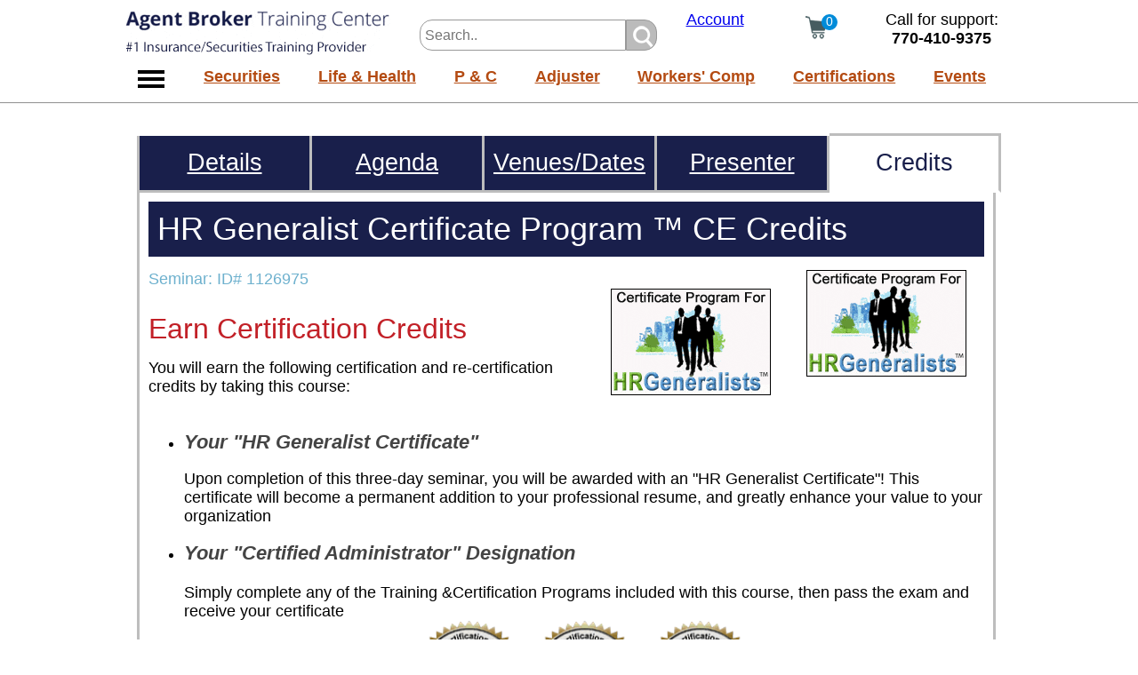

--- FILE ---
content_type: text/html;charset=UTF-8
request_url: https://www.abtrainingcenter.com/earn-agent-broker-certification-credits.aspx?ptid=1000003&tcid=1126975
body_size: 10320
content:
<!DOCTYPE html><html xmlns="http://www.w3.org/1999/xhtml" lang="en">
<head><script async src="https://www.googletagmanager.com/gtag/js?id=UA-1044430-1"></script><script>window.dataLayer=window.dataLayer||[];function gtag(){dataLayer.push(arguments);}gtag('js',new Date());gtag('config','UA-1044430-1');</script>
<title>Earn Certification Credits Quickly</title><link rel="canonical" href="https://www.abtrainingcenter.com/earn-agent-broker-certification-credits" /><meta name="description" content="ABTrainingCenter.com lets you earn certifications credits quickly through a wide variety of approved courses." />
<meta name="viewport" content="width=device-width, initial-scale=0.6" />
<script type="text/javascript">                                                                             function cs(img, url) { img.outerHTML = '<a href="' + url + '"><img src="https://www.abtrainingcenter.com/layout/evt.png" width="180 height="120" alt="webinar event"></a>'; } function sDisc() { document.getElementById('dD').style.display = 'block'; }</script><style type="text/css">#tpDiv{position:fixed;top:0px;left:0px;width:100%;background-color:#f2f2f2;z-index:10;}
/* limit the top section to 1000px in the center */
.cenUtil{display:block;width:998px;padding:0px;margin:0 auto;}

#mnuTpRw{display:block;margin:0 auto;text-align:center;height:53px;background-color:white;border-top:12px solid #FFFFFF;}
#logoImg{width:298px;display:inline-block;*display:inline;zoom:1;vertical-align:top;}
#mainLogo{border:0px;}

/* search box */
#mnuTpSrch{width:300px;display:inline-block;*display:inline;zoom:1;text-align:right;vertical-align:top;height:32px;padding:10px 0px 11px 0px;}
#s{display:inline-block;*display:inline;zoom:1;padding:0px;width:300px;height:26px;}
#sLine{height:33px;}
#searchL{width:220px;height:23px;vertical-align:middle;border:1px solid #999999;font-size:0.9em;padding:5px;border-top-left-radius:14px;border-bottom-left-radius:14px;}
#lowSBtn{height:35px;width:35px;background-image:url("https://hrtrainingcenter.com/imgs/search.gif");background-repeat:no-repeat;vertical-align:middle;border:1px solid #999999;border-top-right-radius:14px;border-bottom-right-radius:14px;}
#lowSBtn:hover{background-image:url("https://hrtrainingcenter.com/imgs/search_h.gif");}

#myA{width:130px;display:inline-block;*display:inline;zoom:1;padding:0px;vertical-align:top;text-align:center;}

/* scart display */
#mnuTpCrt{width:110px;display:inline-block;*display:inline;zoom:1;vertical-align:top;text-align:top;height:44px;padding:0px 0px 0px 0px;position:relative;}
#crtBg{border:0px;z-index:1;position:absolute;left:30px;top:4px;}
#crtFg{border:0px;z-index:1;position:absolute;left:55px;top:4px;background-color:#008bd9;min-width:18px;height:18px;border-radius:14px;color:white;text-align:center;font-size:0.8em;}

#phoneNum{display:inline-block;*display:inline;zoom:1;width:160px;}
/* end menu top row */

/* hamburglar and text links */
#lwrMnu{margin:0 auto;height:50px;z-index:10;padding:0px;text-align:center;background-color:white;border-bottom:1px solid #999999;}
#hmbrg{width:58px;display:inline-block;*display:inline;zoom:1;}
#lMBHolder{display:inline-block;*display:inline;zoom:1;width:940px;vertical-align:top;}
#lwrMnuBar{margin:0 auto;text-align: justify;-ms-text-justify: distribute-all-lines;text-justify: distribute-all-lines;width:880px;display:inline-block;*display:inline;zoom:1;color:white;font-size:1em;padding:10px 30px 5px 30px;}
#lwrMnuBar a{display:inline-block;*display:inline;zoom:1;vertical-align:middle;color:#b44b12 !important;font-weight:bold !important;}

/* hidden hamburglar menu - display styles at bottom */
#subMenu{position:absolute;top:0px;display:none;min-height:700px;width:600px;border:1px solid #999999;padding:0px;overflow:hidden;z-index:11;background-color:#03768A;}

/* spacer to get content below the menu */
#bMnu{display:block;padding-top:150px;width:1000px;margin:0 auto;}

/* utility div for making links/images space equally */
.stretch{width:100%;display:inline-block;font-size:0;line-height:0}body{font-family:Calibri,Candara,Segoe,Segoe UI,Optima,Arial,sans-serif;margin:0px;padding:0px;background-color:#ffffff;font-size:18px;}

/*content framing div */
#cDiv{margin:0 auto;width:1000px;display:block;min-height:1000px;padding:0px 20px 0px 20px;margin-bottom:20px;}

/* header formatting */
#cTtl{display:block;}
#cTtl h1{background-color:#191F4B;color:White;margin-top:0px;padding:10px;}
h1{color:#2e3091;font-size:2em;font-weight:normal;margin-bottom:15px;margin-top:10px;}
h2{display:block;font-size:1.8em;color:#3E5154;font-weight:normal;margin-bottom:15px;}
.whtTx{color:#ffffff;}
h3,.subHeader{display:block;font-weight:bold;margin-bottom:15px;color:#3E5154;font-weight:1.5em;}

/* buttons */
.baseBtn{display:inline-block;*display:inline;zoom:1;margin:0 auto;text-align:center;text-decoration:none;color:white;border-radius:5px;border-right:3px solid #444444;border-bottom:3px solid #444444;font-size:1.1em;padding:9px 15px 9px 15px;line-height:1em;}
.baseSubm{display:inline-block;*display:inline;zoom:1;margin:0 auto;text-align:center;text-decoration:none;color:white;border-radius:5px;border-right:3px solid #444444;border-bottom:3px solid #444444;font-size:1.1em;padding:9px 15px 9px 15px;line-height:1em;border-left:0px;border-top:0px;font-family:Calibri,Candara,Segoe,Segoe UI,Optima,Arial,sans-serif;}
.oBtn{background-color:#f46d23;}
.oBtn:hover{background-color:#F37C09;}
.btnSp{margin:0px 25px 0px 25px;}
.gBtn{background-color:#5bab3e;}
.gBtn:hover{background-color:#66bc46;}
.mTop30{margin-top:30px;}
.mTop20{margin-top:20px;}
.b3d{border-color:black;}

/* drop-downs */
.dDown{border-radius:7px;width:200px;font-size:1em;background-color:#f4fafa;border:1px solid black;padding:10px;}
li li{margin-bottom:0px;}

.sH{font-weight:bold;font-style:italic}
.sBx{display:block;width:964px;min-height:250px;padding:10px;background-color:#03768A;color:white;margin-top:50px;}
.sBx #bH{display:block;font-size:2.3em;}
.sBx .cL1{display:table-cell;width:310px;}
.sBx .cL1 .selItm{width:281px;}
.sBx .cL2{display:table-cell;width:482px;}
.sBx .cL2 .selItm{width:457px;}
.sBx .cL3{display:table-cell;width:964px;}
.sBx .cL3 .selItm{width:939px;}
.sBx .selItm{margin:15px 0px 15px 0px;font-size:1.2em;border-radius:7px;}
.sBx .cL1 div{display:block;margin:5px 10px 5px 0px;width:310px;}
.sBx .cL2 div{display:block;margin:5px 10px 5px 0px;width:482px;}
.sBx .cL3 div{display:block;margin:5px 10px 5px 0px;width:964px;}
.sBx .h{font-size:1.4em;color:#9CAF01;}
.sBx .i{min-height:50px;font-size:1.1em;}
.sBx .btn{background-color:#9CAF01;text-align:center;text-decoration:none;color:white;padding:10px 20px 10px 20px;border-radius:7px;border:0px solid #9CAF01;margin-top:20px;font-size:1.5em;}.sBx{display:block;width:964px;min-height:250px;padding:10px;background-color:#191F4B;color:white;margin:0 auto;margin-top:30px;}
.sBx #bH{display:block;font-size:2.3em;}
.sBx .cL1{display:table-cell;width:310px;}
.sBx .cL1 .selItm{width:281px;}
.sBx .cL2{display:table-cell;width:482px;}
.sBx .cL2 .selItm{width:457px;}
.sBx .cL3{display:table-cell;width:964px;}
.sBx .cL3 .selItm{width:939px;}
.sBx .selItm{margin:15px 0px 15px 0px;font-size:1.2em;border-radius:7px;}
.sBx .cL1 div{display:block;margin:5px 10px 5px 0px;width:310px;}
.sBx .cL2 div{display:block;margin:5px 10px 5px 0px;width:482px;}
.sBx .cL3 div{display:block;margin:5px 10px 5px 0px;width:964px;}
.sBx .h{font-size:1.4em;}
.sBx .i{min-height:50px;font-size:1.1em;color:#aeaeae;}
#sBx .btn,.sBx .btn{background-color:#f46d23;display:inline-block;*display:inline;zoom:1;margin:0 auto;text-align:center;text-decoration:none;color:white;border-radius:5px;border-right:3px solid #444444;border-bottom:3px solid #444444;font-size:1.1em;padding:9px 15px 9px 15px;line-height:1em;border-left:0px;border-top:0px;font-family:Calibri,Candara,Segoe,Segoe UI,Optima,Arial,sans-serif;}
#sBx .btn:hover, .sBx .btn:hover{background-color:#F37C09;}</style></head>
<body><div id="tpDiv">
<div id="mnuTpRw"><div class="cenUtil"><div id="logoImg">
		<a href="https://www.abtrainingcenter.com/"><img src="https://www.abtrainingcenter.com/layout/ab-training-center-logo-2.gif" id="mainLogo" width="298"" id="mainLogo" width="298" height="50" alt="agent broker training center" /></a>
	</div><div id="mnuTpSrch">
		<div id="s"><form action="https://www.abtrainingcenter.com/agent-broker-course-search.aspx" method="post"><div id="sLine"><input type="text" placeholder="Search.." id="searchL" name="SearchWords" /><input type="submit" id="lowSBtn" name="sBtn" value="" title="Search Now" /></div></form></div>
	</div><div id="myA">
		<a href="https://www.abtrainingcenter.com/my-account.aspx">Account</a>
	</div><div id="mnuTpCrt"><a href="https://www.abtrainingcenter.com/processorder.aspx" rel="nofollow"><img src="https://www.abtrainingcenter.com/layout/shopping-cart-bg.png" width="50" height="30" alt="shopping cart" id="crtBg" /></a><a href="https://www.abtrainingcenter.com/processorder.aspx" rel="nofollow"><span id="crtFg">0</span></a>
	</div><div id="phoneNum">
		Call for support:<br /><strong>770-410-9375</strong>
	</div></div></div>

<div id="lwrMnu"><div class="cenUtil">
	<div id="hmbrg">
		<img src="https://www.abtrainingcenter.com/layout/nav-menu-dsk.gif" width="58" height="50" alt="search" border="0px;" id="theBtn" />
	</div><div id="lMBHolder"><div id="lwrMnuBar"><a href="https://www.abtrainingcenter.com/securities-licensing">Securities</a> <a href="https://www.abtrainingcenter.com/life-health-insurance-license">Life &amp; Health</a> <a href="https://www.abtrainingcenter.com/property-casualty">P &amp; C</a> <a href="https://www.abtrainingcenter.com/adjuster-licensing">Adjuster</a> <a href="https://www.abtrainingcenter.com/workers-compensation-training">Workers' Comp</a> <a href="https://www.abtrainingcenter.com/insurance-certifications-designations">Certifications</a> <a href="https://www.abtrainingcenter.com/agent-broker-webinar-calendar.aspx">Events</a> <span class="stretch"></span></div></div>
</div></div>
<div id="sMHldr"><div id="subMenu" tabindex="-1">
<div id="xOut"><a href="javascript:void(0)" onclick="showMnu('top')" id="xOLnk">X</a></div><div id="sMLf">
<a href="https://www.abtrainingcenter.com/securities-licensing" onclick="showSM(0);return false;">Securities Licensing <span id="s0">></span></a>
<a href="https://www.abtrainingcenter.com/insurance_licensing.asp" onclick="showSM(1);return false;">Insurance Licensing <span id="s1">></span></a>
<a href="https://www.abtrainingcenter.com/workers-compensation-training" onclick="showSM(2);return false;">Workers' Comp <span id="s2">></span></a>
<a href="https://www.abtrainingcenter.com/cfp.asp" onclick="showSM(3);return false;">Certifications <span id="s3">></span></a>
<a href="https://www.abtrainingcenter.com/financial_services_training_webcast_audio_conference_calendar.asp" onclick="showSM(4);return false;">Event Calendar <span id="s4">></span></a>
<a href="https://www.abtrainingcenter.com/annuities.asp" onclick="showSM(5);return false;">Professional Development <span id="s5">></span></a></div><div id="sMRt">
<div id="sMRt0"><a href="https://www.abtrainingcenter.com/series6.asp">Series 6</a><a href="https://www.abtrainingcenter.com/series-7.asp">Series 7</a><a href="https://www.abtrainingcenter.com/securities-licensing">Other Security Licensing</a></div>
<div id="sMRt1"><a href="https://www.abtrainingcenter.com/insurance-licensing">Life, Health &amp Accident</a><a href="https://www.abtrainingcenter.com/property-casualty">Property &amp; Casualty</a><a href="https://www.abtrainingcenter.com/adjuster-licensing">Adjuster</a><a href="https://www.abtrainingcenter.com/insurance-licensing">State Requirements</a><a href="https://www.abtrainingcenter.com/insurance-pre-licensing-courses">Pre-Licensing Requirements</a></div>
<div id="sMRt2"><a href="https://www.abtrainingcenter.com/workers-compensation-training">Training </a><a href="https://www.abtrainingcenter.com/workers-compensation-specialist-training">Certifications </a><a href="https://www.abtrainingcenter.com/workers-compensation-state-requirements">State Requirements</a></div>
<div id="sMRt3"><a href="https://www.abtrainingcenter.com/cfp.asp">Financial Advisor</a><a href="https://www.abtrainingcenter.com/insurance_certifications_designations.asp">Insurance Agents</a><a href="https://www.abtrainingcenter.com/workers_compensation_specialist.asp">Workers' Comp</a></div>
<div id="sMRt4"><a href="https://www.abtrainingcenter.com/agent-broker-webinar-calendar.aspx">Webinar Calendar</a><a href="https://www.abtrainingcenter.com/agent-broker-seminar-calendar.aspx">Seminar Calendar</a><a href="https://www.abtrainingcenter.com/workers-comp-training-events">Workers' Comp</a></div>
<div id="sMRt5"><a href="https://www.abtrainingcenter.com/annuities.asp">Annuities</a><a href="https://www.abtrainingcenter.com/ira_training.asp">IRAs</a><a href="https://www.abtrainingcenter.com/ltc.asp">Long Term Care</a><a href="https://www.abtrainingcenter.com/retirement_plans.asp">Retirement Plans</a><a href="https://www.abtrainingcenter.com/surplus-lines-training.asp">Surplus Lines</a><a href="https://www.abtrainingcenter.com/xactimate-Training.asp">Xactimate</a><a href="https://www.abtrainingcenter.com/workers-comp-training-events">Workers' Comp</a></div>
</div></div>
</div>
</div>



<div style="display:block;margin:0 auto;">
<div id="bMnu">
<form method="POST" action="https://www.abtrainingcenter.com/addtocart.aspx">
<div id="crsDsp">
<div id="tabBar"><div class="noHghLite5" id="lT"><a href="https://www.abtrainingcenter.com/hr-generalist-certificate-program--in-pittsburgh-on-8-26-2013-se1126975" class="sMLfMre">Details</a></div><div class="noHghLite5"><a href="https://www.abtrainingcenter.com/hr-generalist-certificate-program--se1003551-agenda?seid=1126975" class="sMLfMre">Agenda</a></div><div class="noHghLite5"><a href="https://www.abtrainingcenter.com/hr-generalist-certificate-program--se1003551-cities-and-dates?seid=1126975" class="sMLfMre">Venues/Dates</a></div><div class="noHghLite5"><a href="https://www.abtrainingcenter.com/mary-white-course-presenter" class="sMLfMre">Presenter</a></div><div class="hghLite5"><span>Credits</span></div></div>
<div id="crsDspFrame">
<div class="crsDet"><div id="hSec"style="display:block;"><div id="cTtl"><h1>HR Generalist Certificate Program ™ CE Credits</h1><img src="https://hrtrainingcenter.com/images/hrgeneralists.gif" align="right" alt="hr-generalist-certificate-program" class="padImg" /><div id="cId">Seminar: ID# 1126975</div></div><img src="https://hrtrainingcenter.com/images/hrgeneralists.gif" align="right" alt="hr-generalist-certificate-program" class="padImg" /></div><h2 style="color:#C22027;padding-left:0px;">Earn Certification Credits</h2>

<div style="display:block;margin:0 auto;">You will earn the following certification and re-certification credits by taking this course:<br /><br /><ul><li><strong><em>Your "HR Generalist Certificate"</em></strong></p><p>Upon completion of this three-day seminar, you will be awarded with an "HR Generalist Certificate"! This certificate will become a permanent addition to your professional resume, and greatly enhance your value to your organization</li><li><strong><em>Your "Certified Administrator" Designation</em></strong><br /><br />Simply complete any of the Training &Certification Programs included with this course, then pass the exam and receive your certificate<br /><center><img src="https://hrcertification.com/certlogos/ada2026-gold.gif" height="125" width="125" alt="ada certification seal" onerror="this.onerror=null;this.outerhtml='';" />  <img src="https://hrcertification.com/certlogos/fmla2026-gold.gif" height="125" width="125" alt="fmla certification seal" onerror="this.onerror=null;this.outerhtml='';" />  <img src="https://hrcertification.com/certlogos/cobra2026-gold.gif" height="125" width="125" alt="cobra certification seal" onerror="this.onerror=null;this.outerhtml='';" /></center></li><li><strong><em>PHR / SPHR Re-Certification Credits!</em></strong><img src="https://hrtrainingcenter.com/images/hrciseal.gif" height="120" wodth="120" vspace="20" hspace="8" border="0" align="right" alt="hrci re-certification" onerror="this.onerror=null;this.outerhtml='';" /></p><p>This seminar has been approved for 18 re-certification credit hours through the HR Certification Institute.</p><p>You also can receive eight additional credit hours for each one of the included Training & Certification Programs (FMLA, ADA, COBRA, and Paycheck Fundamentals) that come with this program.</p><p>For more information about certification or re-certification, please visit the HR Certification Institute website at www.hrci.org. The use of this seal is not an endorsement by HRCI of the quality of the program. It means that this program has met HRCI's criteria to be pre-approved for re-certification credit.</li><img src="https://hrtrainingcenter.com/images/shrmseal.png" border="0" align="right" height="125" width="115" hspace="8" vspace="8" alt="shrm re-certification" onerror="this.onerror=null;this.outerhtml='';" /><li><strong><em>SHRM PDCs</em></strong><br /><br />This seminar has been approved for 18 PDCs for the SHRM-CP or SHRM-SCP. You also can receive eight additional credit hours for each one of the included Training & Certification Programs (FMLA, ADA, COBRA, and Paycheck Fundamentals) that come with this program.<br /><br />For more information about certification or re-certification, please visit www.shrmcertification.org.<div class="aTC"><div class="oHdr">Order:</div><div id="sTi">HR Generalist Certificate Program ™</div><div class="iBl">Pricing:<br /><strong>$2,395.00</strong></div><div class="iBl">Metropolitan Area:<br /><strong>Pittsburgh</strong></div><div class="iBl">Venue:<br /><strong><strong>Hampton Inn Pittsburgh Waterfront</strong><br />301 West Waterfront Dr.<br />West Homestead<br />412-462-4226</strong></div><div class="iBl">Dates: <br /><strong>8/26/2013 - 08/28/2013 (8am-4pm)</strong></div>Qty: <input type="hidden" name="addProduct" value="y" /><input type="text" class="tf" name="se1126975" value="1" size="2" maxlength="2" /><input type="hidden" name="st_top" value="0"> <input type="submit" class="baseSubm oBtn" value="Order" name="topSubmit"></div></div>
</div></div>
<div id="tabBar2"><div class="noHghLiteBot5" id="lT"><a href="https://www.abtrainingcenter.com/hr-generalist-certificate-program--in-pittsburgh-on-8-26-2013-se1126975" class="sMLfMre">Details</a></div><div class="noHghLiteBot5"><a href="https://www.abtrainingcenter.com/hr-generalist-certificate-program--se1003551-agenda?seid=1126975" class="sMLfMre">Agenda</a></div><div class="noHghLiteBot5"><a href="https://www.abtrainingcenter.com/hr-generalist-certificate-program--se1003551-cities-and-dates?seid=1126975" class="sMLfMre">Venues/Dates</a></div><div class="noHghLiteBot5"><a href="https://www.abtrainingcenter.com/mary-white-course-presenter" class="sMLfMre">Presenter</a></div><div class="hghLiteBot5"><span>Credits</span></div></div>
</div><div id="slider1" style="display:block;"></div></div></div></div>

<div id="mnuBlock">	
<div id="botNav">
<div class="tCell" id="mAddr">
<span class="secHdr">Agent Broker Training Center</span>
<span>5755 North Point Parkway</span>
<span>Suite 227</span>
<span>Alpharetta, GA 30022</span>
<span class="xtraSp"><a href="tel:17704109375">1-770-410-9375</a></span>
<span class="xtraSp"><a href="mailto:support@ABTrainingCenter.com">support@ABTrainingCenter.com</a></span>
</div>
<div class="tCell lnkB">
<span class="secHdr">Licensing</span>
<span><a href="https://www.abtrainingcenter.com/securities-licensing">Securities</a></span>
<span><a href="https://www.abtrainingcenter.com/life-health-insurance-license">Life &amp; Health</a></span>
<span><a href="https://www.abtrainingcenter.com/property-casualty">Property &amp; Casualty</a></span>
<span><a href="https://www.abtrainingcenter.com/adjuster-licensing">Adjuster</a></span>
</div>
<div class="tCell lnkB">
<span class="secHdr">Certifications</span>
<span><a href="https://www.abtrainingcenter.com/insurance_certifications_designations.asp">Insurance</a></span>
<span><a href="https://www.abtrainingcenter.com/cfp-courses.asp">Financial Services</a></span>
<span><a href="https://www.abtrainingcenter.com/workers-compensation-specialist-training">Workers' Comp</a></span>
<span><a href="https://www.abtrainingcenter.com/retirement-plan-training">Retirement Plans</a></span>
</div>
<div class="tCell lnkB">
<span class="secHdr">Info</span>
<span><a href="https://www.abtrainingcenter.com/about.aspx">About Us</a></span>
<span><a href="https://www.abtrainingcenter.com/guarantee.aspx">Guarantee</a></span>
<span><a href="https://www.abtrainingcenter.com/privacy.aspx">Privacy</a></span>
<span><a href="https://www.abtrainingcenter.com/contact-us.aspx">Contact Us</a></span>
</div>
<div class="tCell" id="atl">
<span class="secHdr">Stay Up To Date</span>
<label for="AddToList">Add Email For New Course Dates, and News:</label>
<form method="post" action="https://www.abtrainingcenter.com/addtomailinglist.aspx" id="formATL"><span><input type="text" name="AddToList" id="AddToList" class="dDown" value="Add Email" onfocus="this.value='';" /></span>
<input type="submit" name="keyTop" value="Sign-Up Today" class="baseSubm gBtn mTop20" /></form>
</div>
</div>
	
<div id="needTra">Need Training Or Resources In Other Areas? Try Our Other Training Center Sites:</div>
<div id="oTCs"><a href="https://hrtrainingcenter.com/" target="_blank" rel="noopener">HR</a> <a href="https://www.cpatrainingcenter.com/" target="_blank" rel="noopener">Accounting</a> <a href="https://www.banktrainingcenter.com/" target="_blank" rel="noopener">Banking</a> <a href="https://www.themortgagetrainingcenter.com/" target="_blank" rel="noopener">Mortgage</a> <a href="https://www.payrolltrainingcenter.com/" target="_blank" rel="noopener">Payroll</a> <a href="https://www.realestateagenttrainingcenter.com/" target="_blank" rel="noopener">Real Estate</a> <a href="https://www.oshatrainingcenter.com/" target="_blank" rel="noopener">Safety</a><span class="stretch"></span></div>
<div id="rLst">Training By Delivery Format &amp; Subjects Covered:</div>
<div id="aRes"><a href="https://www.abtrainingcenter.com/all-agent-broker-bundles">Special Promotions</a> <a href="https://www.abtrainingcenter.com/all-agent-broker-online-training">Online Training</a> <a href="https://www.abtrainingcenter.com/all-agent-broker-resource-materials">Resource Materials</a> <a href="https://www.abtrainingcenter.com/all-agent-broker-seminars">Seminars</a> <a href="https://www.abtrainingcenter.com/all-agent-broker-webinars">Webinars</a> <a href="https://www.abtrainingcenter.com/all-agent-broker-subjects">All Agent/Broker Subjects</a> <span class="stretch"></span>
</div>
<div id="impres"><a href="https://www.facebook.com/FinanceTrainingCenter" target="_blank" rel="noopener"><img src="https://www.abtrainingcenter.com/layout/fbbot.gif" alt="Facebook" width="92" height="92" border="0" /></a><span id="cRgt">Copyright ABTrainingCenter.com 2026</span></div>
</div><style type="text/css">/* hamburglar menu */
#sMHldr{display:block;width:1000px;margin:0 auto;height:1px;margin:0 auto;z-index:11;}
#xOut{display:block;text-align:right;font-size:3em;color:white;padding-right:20px;}
#xOLnk{display:block;color:white;text-decoration:none;}
#subMenu #sMLf{display:inline-block;*display:inline;zoom:1;padding:10px;vertical-align:top;}
#subMenu #sMLf a{display:block;text-decoration:none;padding:10px 10px 10px 0px;color:white;font-size:1.2em;}
#subMenu #sMLf a span{float:right;color:#049fbb;font-weight:bold;font-size:1.2em;}
#subMenu #sMLf div{font-size:0.8em;display:none;padding-left:20px;}
#subMenu #sMRt{display:inline-block;*display:inline;zoom:1;width:260px;padding:10px;vertical-align:top;font-size:1.1em;height:100%;}
#subMenu #sMRt div{display:none;}
#subMenu #sMRt a{display:block;text-decoration:none;border-bottom:1px solid white;padding:10px 7px 10px 7px;color:white;}
#mnuBlock a{display:inline-block;*display:inline;zoom:1;}
#mnuBlock #addr span{display:inline-block;*display:inline;zoom:1;padding:0px 10px 0px 10px;font-size:1em;border-right:1px solid black;}/* bottom navigation */	
#mnuBlock{display:block;margin-top:20px;padding-bottom:30px;background-color:#191F4B;}
#botNav{display:table;margin:0 auto;width:1000px;padding-top:20px;}

#botNav{color:white;}
#botNav .tCell{display:table-cell;}
#botNav #mAddr,#botNav #atl{width:240px;padding-right:10px;}
#botNav #mAddr .secHdr{font-size:1.3em;font-weight:bold;}
#botNav #atl .secHdr{font-size:1.1em;font-weight:bold;}

#botNav .lnkB{width:140px;padding-right:10px;}
#botNav .lnkB .secHdr{font-size:1.1em;font-weight:bold;}

#botNav span{display:block;font-size:0.9em;margin-top:10px;}
#botNav .xtraSp{margin-top:15px;}

#botNav a,#botNav a:hover,#botNav a:visited,#oTCs a,#oTCs a:hover,#oTCs a:visited,#aRes a,#aRes a:hover,#aRes a:visited{color:#ffffff;}

#needTra,#rLst{display:block;margin:0 auto;width:1000px;padding-top:40px;color:white;font-size:1.3em;}
#oTCs,#aRes{margin:0 auto;text-align: justify;-ms-text-justify: distribute-all-lines;text-justify: distribute-all-lines;width:960px;padding-top:20px;color:white;font-size:1em;padding-right:40px;}
#oTCs a,#aRes a{display:inline-block;*display:inline;zoom:1;vertical-align:middle;}

#impres{display:block;width:1000px;margin:0 auto;text-align:center;display:block;padding:60px 0px 40px 0px}
#impres #cRgt{display:block;margin:40px;color:#717171;font-size:1em;}</style>



<script type="text/javascript" language="JavaScript">try {var oldFile=window.location.href;if(screen.width<1024){if(oldFile.indexOf('?')!=-1){location.href=oldFile+'&mM=y';}else{location.href=oldFile+'?mM=y';}}}catch(err){//do nothing;}</script>
<script type="text/javascript" src="https://www.abtrainingcenter.com/scroll_ab.js" async></script>
<style type="text/css">#crsDsp{display:block;width:972px;margin:0 auto;padding-bottom:40px;margin-top:0px;min-height:500px;}
#crsDsp .padImg{margin:0px 20px 20px 20px;}
#crsDsp img{border:0px;}
#crsDspFrame{display:block;min-height:500px;text-align:left;border-left:3px solid #bdbdbd;border-right:3px solid #bdbdbd;width:940px;padding:10px;}
#crsDsp strong, #crsDsp b{color:#444444;font-size:1.2em;}
#crsDsp .noHghLite{display:inline-block;*display:inline;zoom:1;width:240px;border-right:3px solid #bdbdbd;border-bottom:3px solid #bdbdbd;color:white;font-size:1.5em;background-color:#191F4B;}
#crsDsp .hghLite{display:inline-block;*display:inline;zoom:1;width:240px;color:#191F4B;font-size:1.5em;}

#crsDsp .noHghLiteBot{display:inline-block;*display:inline;zoom:1;width:240px;border-right:3px solid #bdbdbd;border-top:3px solid #bdbdbd;color:white;font-size:1.5em;background-color:#191F4B;}
#crsDsp .hghLiteBot{display:inline-block;*display:inline;zoom:1;width:240px;color:#191F4B;font-size:1.5em;}


#crsDsp .noHghLite5{display:inline-block;*display:inline;zoom:1;width:191px;border-right:3px solid #bdbdbd;border-bottom:3px solid #bdbdbd;color:white;font-size:1.5em;background-color:#191F4B;}
#crsDsp .hghLite5{display:inline-block;*display:inline;zoom:1;width:193px;color:#191F4B;font-size:1.5em;}

#crsDsp .noHghLiteBot5{display:inline-block;*display:inline;zoom:1;width:191px;border-right:3px solid #bdbdbd;border-top:3px solid #bdbdbd;color:white;font-size:1.5em;background-color:#191F4B;}
#crsDsp .hghLiteBot5{display:inline-block;*display:inline;zoom:1;width:193px;color:#191F4B;font-size:1.5em;}

#crsDsp #lT{border-left:3px solid #bdbdbd;}

#crsDsp #bT1{width:726px;vertical-align:bottom;}
#crsDsp #bB1{width:726px;vertical-align:top;}
#crsDsp #bT2{width:483px;vertical-align:bottom;}
#crsDsp #bB2{width:483px;vertical-align:top;}
#crsDsp #bT3{width:240px;vertical-align:bottom;}
#crsDsp #bB3{width:240px;vertical-align:top;}
#crsDsp #bT51{width:773px;vertical-align:bottom;}
#crsDsp #bB51{width:773px;vertical-align:top;}
#crsDsp #bT52{width:579px;vertical-align:bottom;}
#crsDsp #bB52{width:579px;vertical-align:top;}
#crsDsp #bT53{width:385px;vertical-align:bottom;}
#crsDsp #bB53{width:385px;vertical-align:top;}
#crsDsp #bT54{width:191px;vertical-align:bottom;}
#crsDsp #bB54{width:191px;vertical-align:top;}


#crsDsp .hghLite span,#crsDsp .hghLite5 span{display:block;border-top:3px solid #bdbdbd;border-right:3px solid #bdbdbd;border-bottom:3px solid white;padding:15px 0px 15px 0px;text-align:center;text-decoration:none;}
#crsDsp .hghLiteBot span,#crsDsp .hghLiteBot5 span{display:block;padding:15px 0px 15px 0px;text-align:center;text-decoration:none;border-top:3px solid white;border-bottom:3px solid #bdbdbd;border-right:3px solid #bdbdbd;}

#crsDsp #tabBar a,#crsDsp #tabBar2 a,#crsDsp #tabBar span,#crsDsp #tabBar2 span{display:block;padding:15px 0px 15px 0px;text-align:center;}
.sMLfMre{color:white;text-decoration:underline;}

#crsDsp .aTC{display:block;font-size:1em;padding:10px;}
#crsDsp .tf{border:1px solid #E58234;font-size:1em;}
#crsDsp .aTC .sF{padding:0px 20px 0px 20px;}
#crsDsp .pDBtn{background-color:#f46d23;display:inline-block;*display:inline;zoom:1;margin:0 auto;text-align:center;text-decoration:none;color:white;border-radius:5px;border-right:3px solid #444444;border-bottom:3px solid #444444;font-size:1.1em;padding:9px 15px 9px 15px;line-height:1em;border-left:0px;border-top:0px;font-family:Calibri,Candara,Segoe,Segoe UI,Optima,Arial,sans-serif;}
#crsDsp .pDBtn:hover{background-color:#F37C09;}
#crsDsp #topBtn{padding:10px;}
#crsDsp #sumSep {display:block;border-top:1px dotted #2799b7;height:10px;margin-top:20px;}
#crsDsp #sumBlck{display:block;padding:10px;background-color:#f7f7f7;}
#crsDsp #sumHdr{color:#2799b7;font-size:1.4em;font-weight:normal;}
#crsDsp #wYL{display:block;margin:20px 0px 20px 0px;font-weight:bold;text-align:left;font-size:1.2em;}
#crsDsp #wCS{display:block;padding:30px 10px 10px 10px;}
#crsDsp #shTis{display:block;padding:50px 0px 0px 20px;}
#crsDsp .stSpn{display:inline-block;*display:inline;zoom:1;margin:0px 100px 0px 100px;}
#crsDsp #atc{display:block;font-size:1.4em;margin-top:10px;color:#2799b7;padding:10px 10px 0px 10px;border-top:1px dotted #2799b7;}
#crsDsp #descri{padding:0px 10px 10px 10px;}
#hQs{display:block;padding:30px 10px 0px 10px;}
#crsDsp #cECHint{display:block;padding:30px 10px 10px 10px;}

#crsDsp .ab{display:block;color:#191F4B;font-size:1.2em;margin-top:30px;} /* not in product-detail pages */

#crsDsp .sH{font-weight:bold;} /* nowhere */

#crsDsp .incHdr{display:block;color:#191F4B;margin-top:30px;font-size:1.5em;padding:10px;} /* product-detail pages only */
#crsDsp .incHdr a,#crsDsp .incHdr a:hover,#crsDsp .incHdr a:visited{text-decoration:none;color:#191F4B;} /* product-detail pages only */
#vAD{padding:0px 10px 20px 10px;}
#dD{display:none;} /* product-detail pages only */
#crsDsp .oHdr{display:block;background-color:#191F4B;color:white;padding:5px 0px 5px 20px;margin:30px 0px 20px 0px;font-size:1.5em;} /* product-detail pages only */

#crsDsp .colHdr{color:#191F4B;padding:20px 0px 0px 20px;font-size:1.1em;} /* in budetails only */
#crsDsp .incSHdr{color:#191F4B;padding:20px 0px 0px 20px;font-size:1.3em;} /* in budetails an sedetails only */

#crsDsp .iI{display:block;padding:20px 0px 20px 20px;} /* product-detail pages only */
#crsDsp .iI div,#crsDsp .colHdr div{display:table-cell;} /* iI: product-detail pages only | colHdr: in budetails only */
#crsDsp .iIL{width:400px;} /* product-detail pages only */
#crsDsp .iIM{width:300px;} /* product-detail pages only */
#crsDsp .iIR{width:250px;} /* product-detail pages only */
#crsDsp #prc{display:block;margin:20px 0px 20px 0px;} /* product-detail pages only */
.pTen{padding:10px;}

#crsDsp #sTi{display:block;font-size:1.6em;color:#9CAF01;margin-bottom:20px;} /* in all */


.iBl{display:block;margin:20px 10px 20px 10px;}
#hSec{display:block;}
#cTtl{display:block;}
#hSec #scImg,#phSec #scImg{display:table-cell;padding:0px;margin:0px;width:180px;}
#hSec #tsr{display:table-cell;padding-right:20px;margin:0px;vertical-align: top;}
#hSec #iBg,#phSec #iBg img{padding:0px;margin:0px;}
#cId{display:block;margin-top:15px;color:#6EB1CE;}
#cDT{display:block;margin-top:15px;color:#666666;}
.othrCrsNameHdr{display:block;padding:10px;font-size:1.4em;background-color:#0071bd;color:white;border-bottom:1px dotted white;}
.othrCrsSubHdr{display:block;padding:10px;font-size:1.4em;background-color:#77B1CF;color:#C22027;margin:0px;}
#othrCrsHdr{display:block;padding:10px;font-size:1.6em;background-color:#191F4B;color:#ffffff;margin-bottom:0px;}
#othrCrs{display:block;border-left:1px solid #2e3091;border-right:1px solid #2e3091;}
#othrCrs .itmDtl{display:inline-block;*display:inline;zoom:1;width:698px;vertical-align:top;padding-top:10px;}
#myaCrs{display:block;width:927px;margin:0 auto;border:1px solid #293b51;padding-bottom:40px;}
#myaCrs a,#myaCrs a:hover,#myaCrs a:visited{color:#0071bd;text-decoration:none !important}
#myaCrsHdr{display:block;padding:10px;font-size:1.6em;background-color:#293b51;color:#ffffff;}
.myaCrsSubHdr{display:block;padding:10px;font-size:1.4em;background-color:#293b51;color:#C22027;}
#myaCrs .calItmDesc,#myaCrs .calItmDescG{display:none;}
.redLnk,redLnk:hover,redLnk:visited{color:#e6868f;!important}
#myaCrs .itmHdr a,#myaCrs .itmHdrG a{display:block;padding:10px;font-size:1em;text-decoration:none;text-align:left;}
#myaCrs .itmHdr,#myaCrs .itmHdrG{font-size:1em;display:table;width:100%;}
#myaCrs .itmHdr .lft,#myaCrs .itmHdrG .lft{display:table-cell;width:90%;vertical-align:middle;text-align:left;}
#myaCrs .itmHdr .rgt #myaCrs .itmHdrG .rgt{display:table-cell;width:10%;vertical-align:middle;}
#myaCrs .itmHdr .lC,#myaCrs .itmHdrG .lC{display:table-cell;width:55%;vertical-align:middle;text-align:left;}
#myaCrs .itmHdr .mC, #myaCrs .itmHdrG .mC{display:table-cell;width:30%;vertical-align:middle;}
#myaCrs .itmHdr .rC, #myaCrs .itmHdrG .rC{display:table-cell;width:15%;vertical-align:middle;}
#myaCrs .itmDte,#myaCrs .itmDteG{display:block;padding:0px 10px 10px 10px;font-style: italic;background-color:white;}
#myaCrs .itmDtlRw,#myaCrs .itmDtlRwG{display:table;width:100%;border-top:1px dotted #2e3091;}
#myaCrs .itmImg{display:table-cell;width:180px;vertical-align:middle;text-align:left;min-height:140px;padding:0px 10px 0px 10px;}
#myaCrs .itmDtl{display:table-cell;width:100%;vertical-align:middle;text-align:left;padding:10px;min-height:140px;}
#myaCrs .itmImg img{width:180px;height:120px;border0px solid white;}
#myaCrs .itmMre,#myaCrs .itmMreG{padding:0px 10px 10px 0px;text-align:right;text-align:top;border-bottom:1px dotted #2e3091;}
#myaCrs .versions,#myaCrs .versionsG{display:block;padding-top:10px;}
#myaCrs .itmHdrG,#myaCrs .itmDteG,#myaCrs .itmDtlRwG,#myaCrs .itmDtlRwG,#myaCrs .itmMreG,#myaCrs .versionsG{background-color:#f1f1f1;}
#myaCrs .itmHdr,#myaCrs .itmDte,#myaCrs .itmDtlRw,#myaCrs .itmDtlRw,#myaCrs .itmMre,#myaCrs .versions{background-color:#ffffff;}
.alsoInte{display:block;margin:0 auto;margin-top:50px;height:320px;position:relative;z-index:1;} /*overflow:hidden;*/
.alsoInte #scrollerAV,.alsoInte #scroller{float:left;width:1000px;height:260px;overflow:hidden;border-top:2px solid #edf0f0;border-bottom:10px solid #edf0f0;}
.alsoInte .aIHdr{display:block;font-size:1.6em;color:#293b51;margin-bottom:10px;padding-left:40px;}
.alsoInte .aIItems{float:left;overflow:hidden;width:4000px;height:280px;display:block;}
.alsoInte .aIItems .aIItm{display:inline-block;*display:inline;zoom:1;padding:10px 7px 0px 7px;width:184px;border-left:1px solid #edf0f0;border-right:1px solid #edf0f0;background-color:white;vertical-align:top;min-height:250px;text-align:center;}
.alsoInte .aIText{display:block;padding:10px;text-align:left;}
.alsoInte .scBtn{height:50px;background-color:#edf0f0;border:1px solid black;}
.iBl{display:block;margin:20px 0px 20px 0px;}
</style></body>
</html>